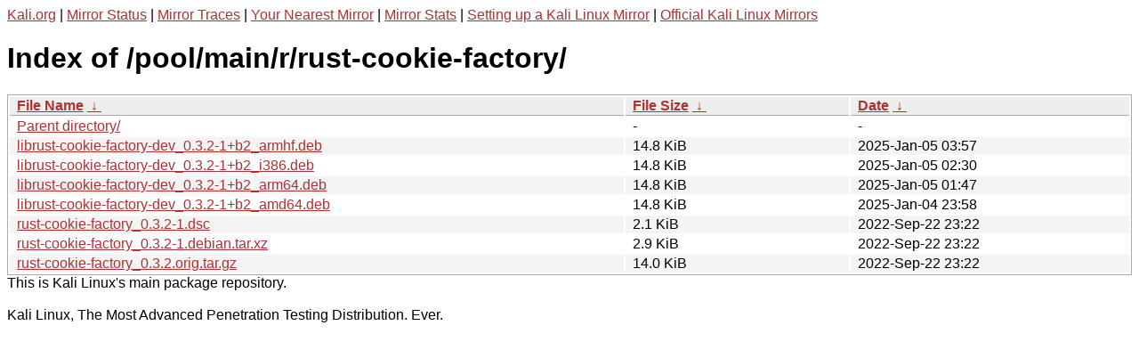

--- FILE ---
content_type: text/html
request_url: http://http.kali.org/pool/main/r/rust-cookie-factory/?C=M&O=D
body_size: 1120
content:
<a href="https://www.kali.org">Kali.org</a> |
<a href="https://status.kali.org/">Mirror Status</a> |
<a href="https://mirror-traces.kali.org/">Mirror Traces</a> | 
<a href="/README?mirrorlist">Your Nearest Mirror</a> |
<a href="/README?mirrorstats">Mirror Stats</a> |
<a href="https://www.kali.org/docs/community/setting-up-a-kali-linux-mirror/">Setting up a Kali Linux Mirror</a> |
<a href="https://www.kali.org/docs/community/kali-linux-mirrors/">Official Kali Linux Mirrors</a>
<!DOCTYPE html><html><head><meta http-equiv="content-type" content="text/html; charset=utf-8"><meta name="viewport" content="width=device-width"><style type="text/css">body,html {background:#fff;font-family:"Bitstream Vera Sans","Lucida Grande","Lucida Sans Unicode",Lucidux,Verdana,Lucida,sans-serif;}tr:nth-child(even) {background:#f4f4f4;}th,td {padding:0.1em 0.5em;}th {text-align:left;font-weight:bold;background:#eee;border-bottom:1px solid #aaa;}#list {border:1px solid #aaa;width:100%;}a {color:#a33;}a:hover {color:#e33;}</style>

<title>Index of /pool/main/r/rust-cookie-factory/</title>
</head><body><h1>Index of /pool/main/r/rust-cookie-factory/</h1>
<table id="list"><thead><tr><th style="width:55%"><a href="?C=N&amp;O=A">File Name</a>&nbsp;<a href="?C=N&amp;O=D">&nbsp;&darr;&nbsp;</a></th><th style="width:20%"><a href="?C=S&amp;O=A">File Size</a>&nbsp;<a href="?C=S&amp;O=D">&nbsp;&darr;&nbsp;</a></th><th style="width:25%"><a href="?C=M&amp;O=A">Date</a>&nbsp;<a href="?C=M&amp;O=D">&nbsp;&darr;&nbsp;</a></th></tr></thead>
<tbody><tr><td class="link"><a href="../?C=M&amp;O=D">Parent directory/</a></td><td class="size">-</td><td class="date">-</td></tr>
<tr><td class="link"><a href="librust-cookie-factory-dev_0.3.2-1%2Bb2_armhf.deb" title="librust-cookie-factory-dev_0.3.2-1+b2_armhf.deb">librust-cookie-factory-dev_0.3.2-1+b2_armhf.deb</a></td><td class="size">14.8 KiB</td><td class="date">2025-Jan-05 03:57</td></tr>
<tr><td class="link"><a href="librust-cookie-factory-dev_0.3.2-1%2Bb2_i386.deb" title="librust-cookie-factory-dev_0.3.2-1+b2_i386.deb">librust-cookie-factory-dev_0.3.2-1+b2_i386.deb</a></td><td class="size">14.8 KiB</td><td class="date">2025-Jan-05 02:30</td></tr>
<tr><td class="link"><a href="librust-cookie-factory-dev_0.3.2-1%2Bb2_arm64.deb" title="librust-cookie-factory-dev_0.3.2-1+b2_arm64.deb">librust-cookie-factory-dev_0.3.2-1+b2_arm64.deb</a></td><td class="size">14.8 KiB</td><td class="date">2025-Jan-05 01:47</td></tr>
<tr><td class="link"><a href="librust-cookie-factory-dev_0.3.2-1%2Bb2_amd64.deb" title="librust-cookie-factory-dev_0.3.2-1+b2_amd64.deb">librust-cookie-factory-dev_0.3.2-1+b2_amd64.deb</a></td><td class="size">14.8 KiB</td><td class="date">2025-Jan-04 23:58</td></tr>
<tr><td class="link"><a href="rust-cookie-factory_0.3.2-1.dsc" title="rust-cookie-factory_0.3.2-1.dsc">rust-cookie-factory_0.3.2-1.dsc</a></td><td class="size">2.1 KiB</td><td class="date">2022-Sep-22 23:22</td></tr>
<tr><td class="link"><a href="rust-cookie-factory_0.3.2-1.debian.tar.xz" title="rust-cookie-factory_0.3.2-1.debian.tar.xz">rust-cookie-factory_0.3.2-1.debian.tar.xz</a></td><td class="size">2.9 KiB</td><td class="date">2022-Sep-22 23:22</td></tr>
<tr><td class="link"><a href="rust-cookie-factory_0.3.2.orig.tar.gz" title="rust-cookie-factory_0.3.2.orig.tar.gz">rust-cookie-factory_0.3.2.orig.tar.gz</a></td><td class="size">14.0 KiB</td><td class="date">2022-Sep-22 23:22</td></tr>
</tbody></table></body></html>This is Kali Linux's main package repository.<br />
<br />
Kali Linux, The Most Advanced Penetration Testing Distribution. Ever.
